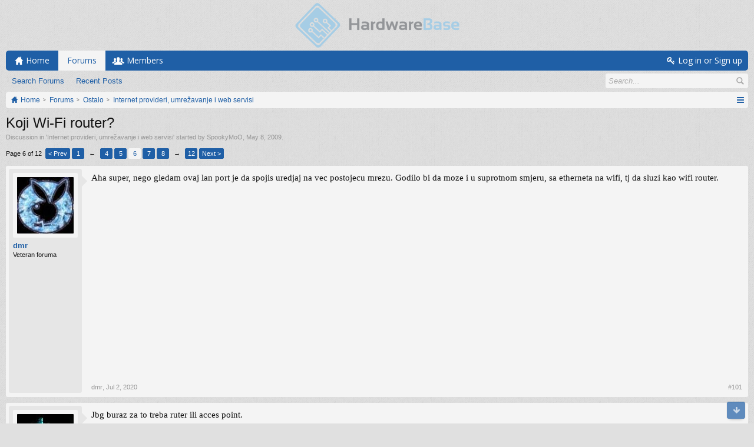

--- FILE ---
content_type: text/html; charset=UTF-8
request_url: https://forum.hardwarebase.net/index.php?threads/koji-wi-fi-router.35733/page-6
body_size: 12103
content:
<!DOCTYPE html>
<html id="XenForo" lang="en-US" dir="LTR" class="Public NoJs LoggedOut NoSidebar  Responsive" xmlns:fb="http://www.facebook.com/2008/fbml">
<head>

	<meta charset="utf-8" />
	<meta http-equiv="X-UA-Compatible" content="IE=Edge,chrome=1" />
	
		<meta name="viewport" content="width=device-width, initial-scale=1" />
	
	
		<base href="https://forum.hardwarebase.net/" />
		<script>
			var _b = document.getElementsByTagName('base')[0], _bH = "https://forum.hardwarebase.net/";
			if (_b && _b.href != _bH) _b.href = _bH;
		</script>
	

	<title>Koji Wi-Fi router? | Page 6 | Hardware Base Forum</title>
	
	<noscript><style>.JsOnly, .jsOnly { display: none !important; }</style></noscript>
	<link rel="stylesheet" href="//fonts.googleapis.com/css?family=Open+Sans:400,600,700,400italic,700italic,600italic&amp;subset=latin,cyrillic-ext,greek-ext,greek,vietnamese,latin-ext,cyrillic" />
	<link rel="stylesheet" href="//maxcdn.bootstrapcdn.com/font-awesome/4.7.0/css/font-awesome.min.css" />
	<link rel="stylesheet" href="styles/simplicity_blue/glyphicons-pro-1.9.2/css/glyphicons.css" />
	<link rel="stylesheet" href="css.php?css=xenforo,form,public&amp;style=3&amp;dir=LTR&amp;d=1769336219" />
	<!--[if lte IE 9]>
		<link href="styles/simplicity_blue/xenforo/ie8.css?_v=3661867e" rel="stylesheet" type="text/css" media="screen, projection" />
	<![endif]-->
	<link rel="stylesheet" href="css.php?css=bb_code,login_bar,message,message_user_info,thread_view&amp;style=3&amp;dir=LTR&amp;d=1769336219" />
	
	

	
	<script async src="https://www.googletagmanager.com/gtag/js?id=UA-113865011-1"></script>
	<script>
		window.dataLayer = window.dataLayer || [];
		function gtag(){dataLayer.push(arguments);}
		gtag('js', new Date());
	
		gtag('config', 'UA-113865011-1', {
			// <!-- slot: ga_config_start -->
			
			
		});
	</script>

		<script src="https://ajax.googleapis.com/ajax/libs/jquery/1.11.0/jquery.min.js"></script>	
	
		<script>if (!window.jQuery) { document.write('<scr'+'ipt type="text/javascript" src="js/jquery/jquery-1.11.0.min.js"><\/scr'+'ipt>'); }</script>
		
	
		<script src="styles/simplicity_blue/xenforo/js/style-min.js?_v=3661867e"></script>
	
	<script src="js/xenforo/xenforo.js?_v=3661867e"></script>

	
	<link rel="apple-touch-icon" href="https://forum.hardwarebase.net/styles/simplicity_blue/xenforo/logo.og.png" />
	<link rel="alternate" type="application/rss+xml" title="RSS feed for Hardware Base Forum" href="index.php?forums/-/index.rss" />
	
	<link rel="prev" href="index.php?threads/koji-wi-fi-router.35733/page-5" /><link rel="next" href="index.php?threads/koji-wi-fi-router.35733/page-7" />
	<link rel="canonical" href="https://forum.hardwarebase.net/index.php?threads/koji-wi-fi-router.35733/page-6" />
	<meta name="description" content="Aha super, nego gledam ovaj lan port je da spojis uredjaj na vec postojecu mrezu. Godilo bi da moze i u suprotnom smjeru, sa etherneta na wifi, tj da..." />	<meta property="og:site_name" content="Hardware Base Forum" />
	<meta property="og:image" content="https://forum.hardwarebase.net/data/avatars/m/6/6047.jpg?1501698105" />
	<meta property="og:image" content="https://forum.hardwarebase.net/styles/simplicity_blue/xenforo/logo.og.png" />
	<meta property="og:type" content="article" />
	<meta property="og:url" content="https://forum.hardwarebase.net/index.php?threads/koji-wi-fi-router.35733/" />
	<meta property="og:title" content="Koji Wi-Fi router?" />
	<meta property="og:description" content="Aha super, nego gledam ovaj lan port je da spojis uredjaj na vec postojecu mrezu. Godilo bi da moze i u suprotnom smjeru, sa etherneta na wifi, tj da..." />
	
	
	

        <!-- App Indexing for Google Search -->
        <link href="android-app://com.quoord.tapatalkpro.activity/tapatalk/forum.hardwarebase.net?location=topic&tid=35733&page=6&perpage=20&channel=google-indexing" rel="alternate" />
        <link href="ios-app://307880732/tapatalk/forum.hardwarebase.net?location=topic&tid=35733&page=6&perpage=20&channel=google-indexing" rel="alternate" />
        
         <link href="/var/www/forum.hardwarebase.net/web/mobiquo/smartbanner/manifest.json" rel="manifest">
         
        <meta name="apple-itunes-app" content="app-id=307880732, affiliate-data=at=10lR7C, app-argument=tapatalk://forum.hardwarebase.net?location=topic&tid=35733&page=6&perpage=20" />
        
</head>

<body class="node68 node38 SelectQuotable">

<script> document.body.style.visibility = 'hidden'; setTimeout(function() { document.body.style.visibility = ''; }, 1000); </script>




	

<div id="loginBar" class="loginBarOverlay">
	<div class="pageWidth">
		<div class="pageContent">	
			<h3 id="loginBarHandle">
				<label for="LoginControl"><a href="index.php?login/" class="concealed noOutline">Log in or Sign up</a></label>
			</h3>
			
			<span class="helper"></span>

			
		</div>
	</div>
</div>


<div id="headerMover">





<header><div id="header">
	<div id="logoBlock">
	<div class="pageWidth">
		<div class="pageContent">
			
			
			<div id="logo"><a href="https://forum.hardwarebase.net">
				<span></span>
				<img src="styles/simplicity_blue/xenforo/logo.png" alt="Hardware Base Forum" />
			</a></div>
			
			
			<span class="helper"></span>
		</div>
	</div>
</div>

	

	





<div id="navigation" class="pageWidth notStatic withSearch"
	data-static-navigation="1,0,1,400px,600px"
	data-glyphs-main-config="1,selected=0" 
	data-glyphs-visitor-config="2,login=1"
	 data-glyphs-main="home,portal=gi-home
forums=gi-conversation,font-size:1.2em;top:3px;
members=gi-group,padding-right:2px
chat,taigachat=gi-chat
resources=fa-cog,font-size:1.1em;top:1px;
showcase=gi-camera
gallery,xengallery,sonnb_xengallery,useralbums=fa-photo
articles,ams,ubs=gi-book-open
sportsbook=gi-podium
stocktrader=gi-stats
survivor=gi-ax
pickem=gi-playing-dices
calendar=fa-calendar
classifieds=gi-newspaper"
	 data-glyphs-visitor="account=fa-user,font-size:1.2em;top:1px;
inbox.non-zero-counter=gi-message-new,top:0;
inbox=gi-inbox
alerts=fa-bell
login=fa-key"
	
>
	<div class="pageContent">
		<nav>

<div class="navTabs">
	<ul class="publicTabs">
	
		<!-- home -->
		
			<li class="navTab home PopupClosed"><a href="https://forum.hardwarebase.net" class="navLink">Home</a></li>
		
		
		
		<!-- extra tabs: home -->
		
		
		
		<!-- forums -->
		
			<li class="navTab forums selected">
			
				<a href="https://forum.hardwarebase.net/index.php" class="navLink">Forums</a>
				<a href="https://forum.hardwarebase.net/index.php" class="SplitCtrl" rel="Menu"></a>
				
				<div class="tabLinks forumsTabLinks">
					<div class="primaryContent menuHeader">
						<h3>Forums</h3>
						<div class="muted">Quick Links</div>
					</div>
					<ul class="secondaryContent blockLinksList">
					
						
						<li><a href="index.php?search/&amp;type=post">Search Forums</a></li>
						
						<li><a href="index.php?find-new/posts" rel="nofollow">Recent Posts</a></li>
					
					</ul>
				</div>
			</li>
		
		
		
		<!-- extra tabs: middle -->
		
		
		
		<!-- members -->
		
			<li class="navTab members Popup PopupControl PopupClosed">
			
				<a href="https://forum.hardwarebase.net/index.php?members/" class="navLink">Members</a>
				<a href="https://forum.hardwarebase.net/index.php?members/" class="SplitCtrl" rel="Menu"></a>
				
				<div class="Menu JsOnly tabMenu membersTabLinks">
					<div class="primaryContent menuHeader">
						<h3>Members</h3>
						<div class="muted">Quick Links</div>
					</div>
					<ul class="secondaryContent blockLinksList">
					
						<li><a href="index.php?members/">Notable Members</a></li>
						
						<li><a href="index.php?online/">Current Visitors</a></li>
						<li><a href="index.php?recent-activity/">Recent Activity</a></li>
						
					
					</ul>
				</div>
			</li>
						
		
		<!-- extra tabs: end -->
		

		<!-- responsive popup -->
		<li class="navTab navigationHiddenTabs Popup PopupControl PopupClosed" style="display:none">	
						
			<a rel="Menu" class="navLink NoPopupGadget"><span class="menuIcon">Menu</span></a>
			
			<div class="Menu JsOnly blockLinksList primaryContent" id="NavigationHiddenMenu"></div>
		</li>
			
		
		<!-- no selection -->
		
		
	</ul>
	
	
		<ul class="visitorTabs">
			<li class="navTab login">
				<label for="LoginControl">
					<a href="index.php?login/" class="navLink OverlayTrigger">Log in or Sign up</a>
				</label>
			</li>
		</ul>
	
</div>

<span class="helper"></span>
			
		</nav>	
	</div>
</div>


	

<div id="searchBar" class="pageWidth">
	
	<span id="QuickSearchPlaceholder" title="Search">Search</span>
	<fieldset id="QuickSearch">
		<form action="index.php?search/search" method="post" class="formPopup">
			
			<div class="primaryControls">
				<!-- block: primaryControls -->
				<input type="text" name="keywords" value="" class="textCtrl" placeholder="Search..." title="Enter your search and hit enter" id="QuickSearchQuery" />				
				<!-- end block: primaryControls -->
			</div>
			
			<div class="secondaryControls">
				<div class="controlsWrapper">
				
					<!-- block: secondaryControls -->
					<dl class="ctrlUnit">
						<dt></dt>
						<dd><ul>
							<li><label><input type="checkbox" name="title_only" value="1"
								id="search_bar_title_only" class="AutoChecker"
								data-uncheck="#search_bar_thread" /> Search titles only</label></li>
						</ul></dd>
					</dl>
				
					<dl class="ctrlUnit">
						<dt><label for="searchBar_users">Posted by Member:</label></dt>
						<dd>
							<input type="text" name="users" value="" class="textCtrl AutoComplete" id="searchBar_users" />
							<p class="explain">Separate names with a comma.</p>
						</dd>
					</dl>
				
					<dl class="ctrlUnit">
						<dt><label for="searchBar_date">Newer Than:</label></dt>
						<dd><input type="date" name="date" value="" class="textCtrl" id="searchBar_date" /></dd>
					</dl>
					
					
					<dl class="ctrlUnit">
						<dt></dt>
						<dd><ul>
								
									<li><label title="Search only Koji Wi-Fi router?"><input type="checkbox" name="type[post][thread_id]" value="35733"
	id="search_bar_thread" class="AutoChecker"
	data-uncheck="#search_bar_title_only, #search_bar_nodes" /> Search this thread only</label></li>
								
									<li><label title="Search only Internet provideri, umrežavanje i web servisi"><input type="checkbox" name="nodes[]" value="68"
	id="search_bar_nodes" class="Disabler AutoChecker" checked="checked"
	data-uncheck="#search_bar_thread" /> Search this forum only</label>
	<ul id="search_bar_nodes_Disabler">
		<li><label><input type="checkbox" name="type[post][group_discussion]" value="1"
			id="search_bar_group_discussion" class="AutoChecker"
			data-uncheck="#search_bar_thread" /> Display results as threads</label></li>
	</ul></li>
								
						</ul></dd>
					</dl>
					
				</div>
				<!-- end block: secondaryControls -->
				
				<dl class="ctrlUnit submitUnit">
					<dt></dt>
					<dd>
						<input type="submit" value="Search" class="button primary Tooltip" title="Find Now" />
						<div class="Popup" id="commonSearches">
							<a rel="Menu" class="button NoPopupGadget Tooltip" title="Useful Searches" data-tipclass="flipped"><span class="arrowWidget"></span></a>
							<div class="Menu">
								<div class="primaryContent menuHeader">
									<h3>Useful Searches</h3>
								</div>
								<ul class="secondaryContent blockLinksList">
									<!-- block: useful_searches -->
									<li><a href="index.php?find-new/posts&amp;recent=1" rel="nofollow">Recent Posts</a></li>
									
									<!-- end block: useful_searches -->
								</ul>
							</div>
						</div>
						<a href="index.php?search/" class="button moreOptions Tooltip" title="Advanced Search">More...</a>
					</dd>
				</dl>
				
			</div>
			
			<input type="hidden" name="_xfToken" value="" />
		</form>		
	</fieldset>
	
</div>

</div></header>





<div id="content" class="thread_view" data-button-glyphs="invite=gi-user_add
add,create-thread=gi-edit,top:1px;
reports=gi-notes
reply=gi-conversation
closed=gi-lock
upgrades=fa-arrow-up
showcase=fa-photo,margin-right:2px;top:1px;
edit=fa-pencil-square-o" data-scale-message="1,1,1" data-floating-nav="1,1,3000" data-sidebar-toggle="1,1,0,800px,Sidebar" data-move-breadcrumb-button="1">
	<div class="pageWidth">
		<div class="pageContent">
			<!-- main content area -->
			
			
			
			
						
						

						
						
						<div class="breadBoxTop ">
							
							
							


	
		
			
		
	
		
			
		
	



<nav>
	<fieldset class="breadcrumb">
		
			<a href="index.php?misc/quick-navigation-menu&amp;selected=node-68" class="OverlayTrigger jumpMenuTrigger" data-cacheOverlay="true" title="Open quick navigation"><!--Jump to...--></a>
		
			
		<div class="boardTitle"><strong>Hardware Base Forum</strong></div>
		
		<span class="crumbs">
			
				<span class="crust homeCrumb" itemscope="itemscope" itemtype="http://data-vocabulary.org/Breadcrumb">
					<a href="https://forum.hardwarebase.net" class="crumb" rel="up" itemprop="url"><span itemprop="title">Home</span></a>
					<span class="arrow"><span></span></span>
				</span>
			
			
			
				<span class="crust selectedTabCrumb" itemscope="itemscope" itemtype="http://data-vocabulary.org/Breadcrumb">
					<a href="https://forum.hardwarebase.net/index.php" class="crumb" rel="up" itemprop="url"><span itemprop="title">Forums</span></a>
					<span class="arrow"><span>&gt;</span></span>
				</span>
			
			
			
				
					<span class="crust" itemscope="itemscope" itemtype="http://data-vocabulary.org/Breadcrumb">
						<a href="https://forum.hardwarebase.net/index.php#ostalo.38" class="crumb" rel="up" itemprop="url"><span itemprop="title">Ostalo</span></a>
						<span class="arrow"><span>&gt;</span></span>
					</span>
				
					<span class="crust" itemscope="itemscope" itemtype="http://data-vocabulary.org/Breadcrumb">
						<a href="https://forum.hardwarebase.net/index.php?forums/internet-provideri-umrezavanje-i-web-servisi.68/" class="crumb" rel="up" itemprop="url"><span itemprop="title">Internet provideri, umrežavanje i web servisi</span></a>
						<span class="arrow"><span>&gt;</span></span>
					</span>
				
			
		</span>
	</fieldset>
</nav>

							
						</div>
						
						
						
						
					
						<!--[if lt IE 8]>
							<p class="importantMessage">You are using an out of date browser. It  may not display this or other websites correctly.<br />You should upgrade or use an <a href="https://www.google.com/chrome/browser/" target="_blank">alternative browser</a>.</p>
						<![endif]-->

						
						
	

	
						
						
						
						
												
							<!-- h1 title, description -->
							<div class="titleBar">
								
								<h1>Koji Wi-Fi router?</h1>
								
								<p id="pageDescription" class="muted ">
	Discussion in '<a href="index.php?forums/internet-provideri-umrezavanje-i-web-servisi.68/">Internet provideri, umrežavanje i web servisi</a>' started by <a href="index.php?members/spookymoo.6047/" class="username" dir="auto">SpookyMoO</a>, <a href="index.php?threads/koji-wi-fi-router.35733/"><span class="DateTime" title="May 8, 2009 at 9:25 AM">May 8, 2009</span></a>.
</p>
							</div>
						
						
						
						
						
						<!-- main template -->
						



























	




<div class="pageNavLinkGroup">
	<div class="linkGroup SelectionCountContainer">
		
		
	</div>

	


<div class="PageNav"
	data-page="6"
	data-range="2"
	data-start="4"
	data-end="8"
	data-last="12"
	data-sentinel="{{sentinel}}"
	data-baseurl="index.php?threads/koji-wi-fi-router.35733/page-{{sentinel}}">
	
	<span class="pageNavHeader">Page 6 of 12</span>
	
	<nav>
		
			<a href="index.php?threads/koji-wi-fi-router.35733/page-5" class="text">&lt; Prev</a>
			
		
		
		<a href="index.php?threads/koji-wi-fi-router.35733/" class="" rel="start">1</a>
		
		
			<a class="PageNavPrev ">&larr;</a> <span class="scrollable"><span class="items">
		
		
		
			<a href="index.php?threads/koji-wi-fi-router.35733/page-4" class="">4</a>
		
			<a href="index.php?threads/koji-wi-fi-router.35733/page-5" class="">5</a>
		
			<a href="index.php?threads/koji-wi-fi-router.35733/page-6" class="currentPage ">6</a>
		
			<a href="index.php?threads/koji-wi-fi-router.35733/page-7" class="">7</a>
		
			<a href="index.php?threads/koji-wi-fi-router.35733/page-8" class="">8</a>
		
		
		
			</span></span> <a class="PageNavNext ">&rarr;</a>
		
		
		<a href="index.php?threads/koji-wi-fi-router.35733/page-12" class="">12</a>
		
		
			<a href="index.php?threads/koji-wi-fi-router.35733/page-7" class="text">Next &gt;</a>
			
		
	</nav>	
	
	
</div>

</div>





<form action="index.php?inline-mod/post/switch" method="post"
	class="InlineModForm section"
	data-cookieName="posts"
	data-controls="#InlineModControls"
	data-imodOptions="#ModerationSelect option">

	<ol class="messageList" id="messageList">
		
			
				


<li id="post-567821" class="message   " data-author="dmr">

	

	

<div class="messageUserInfo" itemscope="itemscope" itemtype="http://data-vocabulary.org/Person">
<div class="messageUserBlock ">
	
		<div class="avatarHolder">
			<span class="helper"></span>
			
				<a href="index.php?members/dmr.3662/" class="avatar Av3662m" data-avatarhtml="true"><img src="data/avatars/m/3/3662.jpg?1501698102" width="96" height="96" alt="dmr" /></a>
			
			
			<!-- slot: message_user_info_avatar -->
		</div>
	


	
		<h3 class="userText">
			<a href="index.php?members/dmr.3662/" class="username" dir="auto" itemprop="name">dmr</a>
			<em class="userTitle" itemprop="title">Veteran foruma</em>
			
			<!-- slot: message_user_info_text -->
		</h3>
	
		
	
		


	<span class="arrow"><span></span></span>
</div>
</div>

	<div class="messageInfo primaryContent">
		
		
		
		
		
		<div class="messageContent">		
			<article>
				<blockquote class="messageText SelectQuoteContainer ugc baseHtml">
					
					Aha super, nego gledam ovaj lan port je da spojis uredjaj na vec postojecu mrezu. Godilo bi da moze i u suprotnom smjeru, sa etherneta na wifi, tj da sluzi kao wifi router.<br />
<br />
<iframe width="500" height="300" src="https://www.youtube.com/embed/7SdzesXdgpc?wmode=opaque" frameborder="0" allowfullscreen></iframe>
					<div class="messageTextEndMarker">&nbsp;</div>
				</blockquote>
			</article>
			
			
		</div>
		
		
		
		
		
		
		
				
		<div class="messageMeta ToggleTriggerAnchor">
			
			<div class="privateControls">
				
				<span class="item muted">
					<span class="authorEnd"><a href="index.php?members/dmr.3662/" class="username author" dir="auto">dmr</a>,</span>
					<a href="index.php?threads/koji-wi-fi-router.35733/page-6#post-567821" title="Permalink" class="datePermalink"><span class="DateTime" title="Jul 2, 2020 at 10:06 PM">Jul 2, 2020</span></a>
				</span>
				
				
				
				
				
				
				
				
				
				
				
			</div>
			
			<div class="publicControls">
				<a href="index.php?threads/koji-wi-fi-router.35733/page-6#post-567821" title="Permalink" class="item muted postNumber hashPermalink OverlayTrigger" data-href="index.php?posts/567821/permalink">#101</a>
				
				
				
				
			</div>
		</div>
	
		
		<div id="likes-post-567821"></div>
	</div>

	
	
	
	
</li>
			
		
			
				


<li id="post-567824" class="message   " data-author="Reventon">

	

	

<div class="messageUserInfo" itemscope="itemscope" itemtype="http://data-vocabulary.org/Person">
<div class="messageUserBlock ">
	
		<div class="avatarHolder">
			<span class="helper"></span>
			
				<a href="index.php?members/reventon.5659/" class="avatar Av5659m" data-avatarhtml="true"><img src="data/avatars/m/5/5659.jpg?1501698105" width="96" height="96" alt="Reventon" /></a>
			
			
			<!-- slot: message_user_info_avatar -->
		</div>
	


	
		<h3 class="userText">
			<a href="index.php?members/reventon.5659/" class="username" dir="auto" itemprop="name">Reventon</a>
			<em class="userTitle" itemprop="title">Veteran foruma</em>
			
			<!-- slot: message_user_info_text -->
		</h3>
	
		
	
		


	<span class="arrow"><span></span></span>
</div>
</div>

	<div class="messageInfo primaryContent">
		
		
		
		
		
		<div class="messageContent">		
			<article>
				<blockquote class="messageText SelectQuoteContainer ugc baseHtml">
					
					Jbg buraz za to treba ruter ili acces point.
					<div class="messageTextEndMarker">&nbsp;</div>
				</blockquote>
			</article>
			
			
		</div>
		
		
		
		
		
		
		
				
		<div class="messageMeta ToggleTriggerAnchor">
			
			<div class="privateControls">
				
				<span class="item muted">
					<span class="authorEnd"><a href="index.php?members/reventon.5659/" class="username author" dir="auto">Reventon</a>,</span>
					<a href="index.php?threads/koji-wi-fi-router.35733/page-6#post-567824" title="Permalink" class="datePermalink"><span class="DateTime" title="Jul 2, 2020 at 10:13 PM">Jul 2, 2020</span></a>
				</span>
				
				
				
				
				
				
				
				
				
				
				
			</div>
			
			<div class="publicControls">
				<a href="index.php?threads/koji-wi-fi-router.35733/page-6#post-567824" title="Permalink" class="item muted postNumber hashPermalink OverlayTrigger" data-href="index.php?posts/567824/permalink">#102</a>
				
				
				
				
			</div>
		</div>
	
		
		<div id="likes-post-567824"></div>
	</div>

	
	
	
	
</li>
			
		
			
				


<li id="post-567826" class="message   " data-author="dmr">

	

	

<div class="messageUserInfo" itemscope="itemscope" itemtype="http://data-vocabulary.org/Person">
<div class="messageUserBlock ">
	
		<div class="avatarHolder">
			<span class="helper"></span>
			
				<a href="index.php?members/dmr.3662/" class="avatar Av3662m" data-avatarhtml="true"><img src="data/avatars/m/3/3662.jpg?1501698102" width="96" height="96" alt="dmr" /></a>
			
			
			<!-- slot: message_user_info_avatar -->
		</div>
	


	
		<h3 class="userText">
			<a href="index.php?members/dmr.3662/" class="username" dir="auto" itemprop="name">dmr</a>
			<em class="userTitle" itemprop="title">Veteran foruma</em>
			
			<!-- slot: message_user_info_text -->
		</h3>
	
		
	
		


	<span class="arrow"><span></span></span>
</div>
</div>

	<div class="messageInfo primaryContent">
		
		
		
		
		
		<div class="messageContent">		
			<article>
				<blockquote class="messageText SelectQuoteContainer ugc baseHtml">
					
					ja ba, jer nisam siguran da cu dobiti neko poboljsanje jer je donji sprat vec u zoni vrlo loseg signala. Ako kupis prvi javi kako radi <img src="styles/default/xenforo/clear.png" class="mceSmilieSprite mceSmilie8" alt=":D" title="Big Grin    :D" />
					<div class="messageTextEndMarker">&nbsp;</div>
				</blockquote>
			</article>
			
			
		</div>
		
		
		
		
		
		
		
				
		<div class="messageMeta ToggleTriggerAnchor">
			
			<div class="privateControls">
				
				<span class="item muted">
					<span class="authorEnd"><a href="index.php?members/dmr.3662/" class="username author" dir="auto">dmr</a>,</span>
					<a href="index.php?threads/koji-wi-fi-router.35733/page-6#post-567826" title="Permalink" class="datePermalink"><span class="DateTime" title="Jul 2, 2020 at 10:14 PM">Jul 2, 2020</span></a>
				</span>
				
				
				
				
				
				
				
				
				
				
				
			</div>
			
			<div class="publicControls">
				<a href="index.php?threads/koji-wi-fi-router.35733/page-6#post-567826" title="Permalink" class="item muted postNumber hashPermalink OverlayTrigger" data-href="index.php?posts/567826/permalink">#103</a>
				
				
				
				
			</div>
		</div>
	
		
		<div id="likes-post-567826"></div>
	</div>

	
	
	
	
</li>
			
		
			
				


<li id="post-567828" class="message   " data-author="Reventon">

	

	

<div class="messageUserInfo" itemscope="itemscope" itemtype="http://data-vocabulary.org/Person">
<div class="messageUserBlock ">
	
		<div class="avatarHolder">
			<span class="helper"></span>
			
				<a href="index.php?members/reventon.5659/" class="avatar Av5659m" data-avatarhtml="true"><img src="data/avatars/m/5/5659.jpg?1501698105" width="96" height="96" alt="Reventon" /></a>
			
			
			<!-- slot: message_user_info_avatar -->
		</div>
	


	
		<h3 class="userText">
			<a href="index.php?members/reventon.5659/" class="username" dir="auto" itemprop="name">Reventon</a>
			<em class="userTitle" itemprop="title">Veteran foruma</em>
			
			<!-- slot: message_user_info_text -->
		</h3>
	
		
	
		


	<span class="arrow"><span></span></span>
</div>
</div>

	<div class="messageInfo primaryContent">
		
		
		
		
		
		<div class="messageContent">		
			<article>
				<blockquote class="messageText SelectQuoteContainer ugc baseHtml">
					
					Haha ok, ja cu vjerovatno uzeti u Imelu.
					<div class="messageTextEndMarker">&nbsp;</div>
				</blockquote>
			</article>
			
			
		</div>
		
		
		
		
		
		
		
				
		<div class="messageMeta ToggleTriggerAnchor">
			
			<div class="privateControls">
				
				<span class="item muted">
					<span class="authorEnd"><a href="index.php?members/reventon.5659/" class="username author" dir="auto">Reventon</a>,</span>
					<a href="index.php?threads/koji-wi-fi-router.35733/page-6#post-567828" title="Permalink" class="datePermalink"><span class="DateTime" title="Jul 2, 2020 at 10:22 PM">Jul 2, 2020</span></a>
				</span>
				
				
				
				
				
				
				
				
				
				
				
			</div>
			
			<div class="publicControls">
				<a href="index.php?threads/koji-wi-fi-router.35733/page-6#post-567828" title="Permalink" class="item muted postNumber hashPermalink OverlayTrigger" data-href="index.php?posts/567828/permalink">#104</a>
				
				
				
				
			</div>
		</div>
	
		
		<div id="likes-post-567828"></div>
	</div>

	
	
	
	
</li>
			
		
			
				


<li id="post-567847" class="message   " data-author="anel007">

	

	

<div class="messageUserInfo" itemscope="itemscope" itemtype="http://data-vocabulary.org/Person">
<div class="messageUserBlock ">
	
		<div class="avatarHolder">
			<span class="helper"></span>
			
				<a href="index.php?members/anel007.5789/" class="avatar Av5789m" data-avatarhtml="true"><img src="styles/simplicity_blue/xenforo/avatars/avatar_male_m.png" width="96" height="96" alt="anel007" /></a>
			
			
			<!-- slot: message_user_info_avatar -->
		</div>
	


	
		<h3 class="userText">
			<a href="index.php?members/anel007.5789/" class="username" dir="auto" itemprop="name">anel007</a>
			<em class="userTitle" itemprop="title">Komšija</em>
			
			<!-- slot: message_user_info_text -->
		</h3>
	
		
	
		


	<span class="arrow"><span></span></span>
</div>
</div>

	<div class="messageInfo primaryContent">
		
		
		
		
		
		<div class="messageContent">		
			<article>
				<blockquote class="messageText SelectQuoteContainer ugc baseHtml">
					
					Ja sam to rijesio sa dva rutera, na prvom spratu mi je telemach modem/ruter i tplink archer ruter a na drugom onaj prvi xiaomi ruter sa samo dva 100 Mbit/s porta na kojem je instaliran OS sa nekog Asus rutera ne znam sad kako se tacno zove koji je povezan na 5GHz mrezu sa donjeg i dijeli je dalje a u isto vrijeme PS i TV Box uredno rade preko ta dva lan porta.<br />
<br />
Ovakav setup od februara/marta radi bez ikakvih problema i poprilicno sam zadovoljan signalom u i oko kuce. <br />
<br />
Sent from my SM-G950F using Tapatalk
					<div class="messageTextEndMarker">&nbsp;</div>
				</blockquote>
			</article>
			
			
		</div>
		
		
		
		
		
		
		
				
		<div class="messageMeta ToggleTriggerAnchor">
			
			<div class="privateControls">
				
				<span class="item muted">
					<span class="authorEnd"><a href="index.php?members/anel007.5789/" class="username author" dir="auto">anel007</a>,</span>
					<a href="index.php?threads/koji-wi-fi-router.35733/page-6#post-567847" title="Permalink" class="datePermalink"><span class="DateTime" title="Jul 3, 2020 at 6:55 AM">Jul 3, 2020</span></a>
				</span>
				
				
				
				
				
				
				
				
				
				
				
			</div>
			
			<div class="publicControls">
				<a href="index.php?threads/koji-wi-fi-router.35733/page-6#post-567847" title="Permalink" class="item muted postNumber hashPermalink OverlayTrigger" data-href="index.php?posts/567847/permalink">#105</a>
				
				
				
				
			</div>
		</div>
	
		
		<div id="likes-post-567847"></div>
	</div>

	
	
	
	
</li>
			
		
			
				


<li id="post-567940" class="message   " data-author="dmr">

	

	

<div class="messageUserInfo" itemscope="itemscope" itemtype="http://data-vocabulary.org/Person">
<div class="messageUserBlock ">
	
		<div class="avatarHolder">
			<span class="helper"></span>
			
				<a href="index.php?members/dmr.3662/" class="avatar Av3662m" data-avatarhtml="true"><img src="data/avatars/m/3/3662.jpg?1501698102" width="96" height="96" alt="dmr" /></a>
			
			
			<!-- slot: message_user_info_avatar -->
		</div>
	


	
		<h3 class="userText">
			<a href="index.php?members/dmr.3662/" class="username" dir="auto" itemprop="name">dmr</a>
			<em class="userTitle" itemprop="title">Veteran foruma</em>
			
			<!-- slot: message_user_info_text -->
		</h3>
	
		
	
		


	<span class="arrow"><span></span></span>
</div>
</div>

	<div class="messageInfo primaryContent">
		
		
		
		
		
		<div class="messageContent">		
			<article>
				<blockquote class="messageText SelectQuoteContainer ugc baseHtml">
					
					<div class="bbCodeBlock bbCodeQuote" data-author="Reventon">
	<aside>
		
			<div class="attribution type">Reventon said:
				
					<a href="index.php?goto/post&amp;id=567828#post-567828" class="AttributionLink">&uarr;</a>
				
			</div>
		
		<blockquote class="quoteContainer"><div class="quote">Haha ok, ja cu vjerovatno uzeti u Imelu.</div><div class="quoteExpand">Click to expand...</div></blockquote>
	</aside>
</div>Jesi li kupio? <img src="styles/default/xenforo/clear.png" class="mceSmilieSprite mceSmilie1" alt=":)" title="Smile    :)" />
					<div class="messageTextEndMarker">&nbsp;</div>
				</blockquote>
			</article>
			
			
		</div>
		
		
		
		
		
		
		
				
		<div class="messageMeta ToggleTriggerAnchor">
			
			<div class="privateControls">
				
				<span class="item muted">
					<span class="authorEnd"><a href="index.php?members/dmr.3662/" class="username author" dir="auto">dmr</a>,</span>
					<a href="index.php?threads/koji-wi-fi-router.35733/page-6#post-567940" title="Permalink" class="datePermalink"><span class="DateTime" title="Jul 5, 2020 at 12:15 PM">Jul 5, 2020</span></a>
				</span>
				
				
				
				
				
				
				
				
				
				
				
			</div>
			
			<div class="publicControls">
				<a href="index.php?threads/koji-wi-fi-router.35733/page-6#post-567940" title="Permalink" class="item muted postNumber hashPermalink OverlayTrigger" data-href="index.php?posts/567940/permalink">#106</a>
				
				
				
				
			</div>
		</div>
	
		
		<div id="likes-post-567940"></div>
	</div>

	
	
	
	
</li>
			
		
			
				


<li id="post-567949" class="message   " data-author="Reventon">

	

	

<div class="messageUserInfo" itemscope="itemscope" itemtype="http://data-vocabulary.org/Person">
<div class="messageUserBlock ">
	
		<div class="avatarHolder">
			<span class="helper"></span>
			
				<a href="index.php?members/reventon.5659/" class="avatar Av5659m" data-avatarhtml="true"><img src="data/avatars/m/5/5659.jpg?1501698105" width="96" height="96" alt="Reventon" /></a>
			
			
			<!-- slot: message_user_info_avatar -->
		</div>
	


	
		<h3 class="userText">
			<a href="index.php?members/reventon.5659/" class="username" dir="auto" itemprop="name">Reventon</a>
			<em class="userTitle" itemprop="title">Veteran foruma</em>
			
			<!-- slot: message_user_info_text -->
		</h3>
	
		
	
		


	<span class="arrow"><span></span></span>
</div>
</div>

	<div class="messageInfo primaryContent">
		
		
		
		
		
		<div class="messageContent">		
			<article>
				<blockquote class="messageText SelectQuoteContainer ugc baseHtml">
					
					Nisam, zadao se oko kuce sa nekim obavezama i ni na kraj mi pameti. Vidjet cu u toku sljedece sedmice.
					<div class="messageTextEndMarker">&nbsp;</div>
				</blockquote>
			</article>
			
			
		</div>
		
		
		
		
		
		
		
				
		<div class="messageMeta ToggleTriggerAnchor">
			
			<div class="privateControls">
				
				<span class="item muted">
					<span class="authorEnd"><a href="index.php?members/reventon.5659/" class="username author" dir="auto">Reventon</a>,</span>
					<a href="index.php?threads/koji-wi-fi-router.35733/page-6#post-567949" title="Permalink" class="datePermalink"><span class="DateTime" title="Jul 5, 2020 at 2:45 PM">Jul 5, 2020</span></a>
				</span>
				
				
				
				
				
				
				
				
				
				
				
			</div>
			
			<div class="publicControls">
				<a href="index.php?threads/koji-wi-fi-router.35733/page-6#post-567949" title="Permalink" class="item muted postNumber hashPermalink OverlayTrigger" data-href="index.php?posts/567949/permalink">#107</a>
				
				
				
				
			</div>
		</div>
	
		
		<div id="likes-post-567949"></div>
	</div>

	
	
	
	
</li>
			
		
			
				


<li id="post-568187" class="message   " data-author="Reventon">

	

	

<div class="messageUserInfo" itemscope="itemscope" itemtype="http://data-vocabulary.org/Person">
<div class="messageUserBlock ">
	
		<div class="avatarHolder">
			<span class="helper"></span>
			
				<a href="index.php?members/reventon.5659/" class="avatar Av5659m" data-avatarhtml="true"><img src="data/avatars/m/5/5659.jpg?1501698105" width="96" height="96" alt="Reventon" /></a>
			
			
			<!-- slot: message_user_info_avatar -->
		</div>
	


	
		<h3 class="userText">
			<a href="index.php?members/reventon.5659/" class="username" dir="auto" itemprop="name">Reventon</a>
			<em class="userTitle" itemprop="title">Veteran foruma</em>
			
			<!-- slot: message_user_info_text -->
		</h3>
	
		
	
		


	<span class="arrow"><span></span></span>
</div>
</div>

	<div class="messageInfo primaryContent">
		
		
		
		
		
		<div class="messageContent">		
			<article>
				<blockquote class="messageText SelectQuoteContainer ugc baseHtml">
					
					<div class="bbCodeBlock bbCodeQuote" data-author="dmr">
	<aside>
		
			<div class="attribution type">dmr said:
				
					<a href="index.php?goto/post&amp;id=567940#post-567940" class="AttributionLink">&uarr;</a>
				
			</div>
		
		<blockquote class="quoteContainer"><div class="quote">Jesi li kupio? <img src="styles/default/xenforo/clear.png" class="mceSmilieSprite mceSmilie1" alt=":)" title="Smile    :)" /></div><div class="quoteExpand">Click to expand...</div></blockquote>
	</aside>
</div>Samo da javim da sam nabavio preko pika polovan router, TP Link WR740N, izasao me 15KM <img src="styles/default/xenforo/clear.png" class="mceSmilieSprite mceSmilie1" alt=":)" title="Smile    :)" />.  Isao sam bas na TP link jer mi ga je bilo najjednostavnije podesiti.<br />
<br />
Meni je trebalo oko kuce da pojacam signal, dobio sam nekih 15m dodatne pokrivenosti.<br />
<br />
Tako da bih ti preporucio isto, WR740N ili WR720N (ovaj ima integrisanu antenu) imas ih jos na pik-u u Tuzli, svi su 15-20KM.
					<div class="messageTextEndMarker">&nbsp;</div>
				</blockquote>
			</article>
			
			
		</div>
		
		
		
		
		
		
		
				
		<div class="messageMeta ToggleTriggerAnchor">
			
			<div class="privateControls">
				
				<span class="item muted">
					<span class="authorEnd"><a href="index.php?members/reventon.5659/" class="username author" dir="auto">Reventon</a>,</span>
					<a href="index.php?threads/koji-wi-fi-router.35733/page-6#post-568187" title="Permalink" class="datePermalink"><span class="DateTime" title="Jul 8, 2020 at 3:57 PM">Jul 8, 2020</span></a>
				</span>
				
				
				
				
				
				
				
				
				
				
				
			</div>
			
			<div class="publicControls">
				<a href="index.php?threads/koji-wi-fi-router.35733/page-6#post-568187" title="Permalink" class="item muted postNumber hashPermalink OverlayTrigger" data-href="index.php?posts/568187/permalink">#108</a>
				
				
				
				
			</div>
		</div>
	
		
		<div id="likes-post-568187"></div>
	</div>

	
	
	
	
</li>
			
		
			
				


<li id="post-568192" class="message   " data-author="comrade">

	

	

<div class="messageUserInfo" itemscope="itemscope" itemtype="http://data-vocabulary.org/Person">
<div class="messageUserBlock ">
	
		<div class="avatarHolder">
			<span class="helper"></span>
			
				<a href="index.php?members/comrade.4991/" class="avatar Av4991m" data-avatarhtml="true"><img src="data/avatars/m/4/4991.jpg?1501698104" width="96" height="96" alt="comrade" /></a>
			
			
			<!-- slot: message_user_info_avatar -->
		</div>
	


	
		<h3 class="userText">
			<a href="index.php?members/comrade.4991/" class="username" dir="auto" itemprop="name">comrade</a>
			<em class="userTitle" itemprop="title">Aktivista</em>
			
			<!-- slot: message_user_info_text -->
		</h3>
	
		
	
		


	<span class="arrow"><span></span></span>
</div>
</div>

	<div class="messageInfo primaryContent">
		
		
		
		
		
		<div class="messageContent">		
			<article>
				<blockquote class="messageText SelectQuoteContainer ugc baseHtml">
					
					da ne otvaram novu temu,<br />
koristim ovaj modem od telemacha  jako dugo cisco EPC3925<br />
kako ne gejmam vise ko prije,  koristim vecinom wifi.<br />
medjutim brzina ne ide  iznad 20mbita dok stojim pored modema:S<br />
wifi jedva da i mogu koristiti kad sam u sobi koja je udaljena nekih 7-8 metara:S  brzina nekih 6-8 mbita:S<br />
sta da radim ?:S
					<div class="messageTextEndMarker">&nbsp;</div>
				</blockquote>
			</article>
			
			
		</div>
		
		
		
			<div class="editDate">
			
				Last edited: <span class="DateTime" title="Jul 8, 2020 at 5:32 PM">Jul 8, 2020</span>
			
			</div>
		
		
		
		
		
				
		<div class="messageMeta ToggleTriggerAnchor">
			
			<div class="privateControls">
				
				<span class="item muted">
					<span class="authorEnd"><a href="index.php?members/comrade.4991/" class="username author" dir="auto">comrade</a>,</span>
					<a href="index.php?threads/koji-wi-fi-router.35733/page-6#post-568192" title="Permalink" class="datePermalink"><span class="DateTime" title="Jul 8, 2020 at 4:53 PM">Jul 8, 2020</span></a>
				</span>
				
				
				
				
				
				
				
				
				
				
				
			</div>
			
			<div class="publicControls">
				<a href="index.php?threads/koji-wi-fi-router.35733/page-6#post-568192" title="Permalink" class="item muted postNumber hashPermalink OverlayTrigger" data-href="index.php?posts/568192/permalink">#109</a>
				
				
				
				
			</div>
		</div>
	
		
		<div id="likes-post-568192"></div>
	</div>

	
	
	
	
</li>
			
		
			
				


<li id="post-568289" class="message   " data-author="kolinsb">

	

	

<div class="messageUserInfo" itemscope="itemscope" itemtype="http://data-vocabulary.org/Person">
<div class="messageUserBlock ">
	
		<div class="avatarHolder">
			<span class="helper"></span>
			
				<a href="index.php?members/kolinsb.4329/" class="avatar Av4329m" data-avatarhtml="true"><img src="data/avatars/m/4/4329.jpg?1501698103" width="96" height="96" alt="kolinsb" /></a>
			
			
			<!-- slot: message_user_info_avatar -->
		</div>
	


	
		<h3 class="userText">
			<a href="index.php?members/kolinsb.4329/" class="username" dir="auto" itemprop="name">kolinsb</a>
			<em class="userTitle" itemprop="title">Veteran foruma</em>
			
			<!-- slot: message_user_info_text -->
		</h3>
	
		
	
		


	<span class="arrow"><span></span></span>
</div>
</div>

	<div class="messageInfo primaryContent">
		
		
		
		
		
		<div class="messageContent">		
			<article>
				<blockquote class="messageText SelectQuoteContainer ugc baseHtml">
					
					Mozda je aktiviran samo 2,4GHz. Prebaci band na 5,8GHz. Stavi da se kanali automatski podešavaju ovisno o okruženju. Većina routera bi trebala da bježi s kanalom što dalje od susjednih routera. Eter je prilično zagađen raznim wifi signalima, pogotovo na 2,4GHz.
					<div class="messageTextEndMarker">&nbsp;</div>
				</blockquote>
			</article>
			
			
		</div>
		
		
		
		
		
		
		
				
		<div class="messageMeta ToggleTriggerAnchor">
			
			<div class="privateControls">
				
				<span class="item muted">
					<span class="authorEnd"><a href="index.php?members/kolinsb.4329/" class="username author" dir="auto">kolinsb</a>,</span>
					<a href="index.php?threads/koji-wi-fi-router.35733/page-6#post-568289" title="Permalink" class="datePermalink"><span class="DateTime" title="Jul 10, 2020 at 12:47 PM">Jul 10, 2020</span></a>
				</span>
				
				
				
				
				
				
				
				
				
				
				
			</div>
			
			<div class="publicControls">
				<a href="index.php?threads/koji-wi-fi-router.35733/page-6#post-568289" title="Permalink" class="item muted postNumber hashPermalink OverlayTrigger" data-href="index.php?posts/568289/permalink">#110</a>
				
				
				
				
			</div>
		</div>
	
		
		<div id="likes-post-568289"></div>
	</div>

	
	
	
	
</li>
			
		
			
				


<li id="post-568460" class="message   " data-author="MakaveliTheDon">

	

	

<div class="messageUserInfo" itemscope="itemscope" itemtype="http://data-vocabulary.org/Person">
<div class="messageUserBlock ">
	
		<div class="avatarHolder">
			<span class="helper"></span>
			
				<a href="index.php?members/makavelithedon.4786/" class="avatar Av4786m" data-avatarhtml="true"><img src="data/avatars/m/4/4786.jpg?1596316756" width="96" height="96" alt="MakaveliTheDon" /></a>
			
			
			<!-- slot: message_user_info_avatar -->
		</div>
	


	
		<h3 class="userText">
			<a href="index.php?members/makavelithedon.4786/" class="username" dir="auto" itemprop="name">MakaveliTheDon</a>
			<em class="userTitle" itemprop="title">Aktivista</em>
			
			<!-- slot: message_user_info_text -->
		</h3>
	
		
	
		


	<span class="arrow"><span></span></span>
</div>
</div>

	<div class="messageInfo primaryContent">
		
		
		
		
		
		<div class="messageContent">		
			<article>
				<blockquote class="messageText SelectQuoteContainer ugc baseHtml">
					
					Najbolje je vratiti na pocetne postavke i nista ne dirati.
					<div class="messageTextEndMarker">&nbsp;</div>
				</blockquote>
			</article>
			
			
		</div>
		
		
		
		
		
		
		
				
		<div class="messageMeta ToggleTriggerAnchor">
			
			<div class="privateControls">
				
				<span class="item muted">
					<span class="authorEnd"><a href="index.php?members/makavelithedon.4786/" class="username author" dir="auto">MakaveliTheDon</a>,</span>
					<a href="index.php?threads/koji-wi-fi-router.35733/page-6#post-568460" title="Permalink" class="datePermalink"><span class="DateTime" title="Jul 13, 2020 at 9:43 PM">Jul 13, 2020</span></a>
				</span>
				
				
				
				
				
				
				
				
				
				
				
			</div>
			
			<div class="publicControls">
				<a href="index.php?threads/koji-wi-fi-router.35733/page-6#post-568460" title="Permalink" class="item muted postNumber hashPermalink OverlayTrigger" data-href="index.php?posts/568460/permalink">#111</a>
				
				
				
				
			</div>
		</div>
	
		
		<div id="likes-post-568460"></div>
	</div>

	
	
	
	
</li>
			
		
			
				


<li id="post-568676" class="message   " data-author="Vedo">

	

	

<div class="messageUserInfo" itemscope="itemscope" itemtype="http://data-vocabulary.org/Person">
<div class="messageUserBlock ">
	
		<div class="avatarHolder">
			<span class="helper"></span>
			
				<a href="index.php?members/vedo.1544/" class="avatar Av1544m" data-avatarhtml="true"><img src="data/avatars/m/1/1544.jpg?1501698101" width="96" height="96" alt="Vedo" /></a>
			
			
			<!-- slot: message_user_info_avatar -->
		</div>
	


	
		<h3 class="userText">
			<a href="index.php?members/vedo.1544/" class="username" dir="auto" itemprop="name">Vedo</a>
			<em class="userTitle" itemprop="title">Moderator</em>
			
			<!-- slot: message_user_info_text -->
		</h3>
	
		
	
		


	<span class="arrow"><span></span></span>
</div>
</div>

	<div class="messageInfo primaryContent">
		
		
		
		
		
		<div class="messageContent">		
			<article>
				<blockquote class="messageText SelectQuoteContainer ugc baseHtml">
					
					<div class="bbCodeBlock bbCodeQuote" data-author="dmr">
	<aside>
		
			<div class="attribution type">dmr said:
				
					<a href="index.php?goto/post&amp;id=567940#post-567940" class="AttributionLink">&uarr;</a>
				
			</div>
		
		<blockquote class="quoteContainer"><div class="quote">Jesi li kupio? <img src="styles/default/xenforo/clear.png" class="mceSmilieSprite mceSmilie1" alt=":)" title="Smile    :)" /></div><div class="quoteExpand">Click to expand...</div></blockquote>
	</aside>
</div>Kupih danas <a href="https://www.ue.ba/product.php?item=18202" target="_blank" class="externalLink">https://www.ue.ba/product.php?item=18202</a> , super radi, mozes da kopira SSID i password tvog routera, radi za 5+.
					<div class="messageTextEndMarker">&nbsp;</div>
				</blockquote>
			</article>
			
			
		</div>
		
		
		
		
		
		
		
				
		<div class="messageMeta ToggleTriggerAnchor">
			
			<div class="privateControls">
				
				<span class="item muted">
					<span class="authorEnd"><a href="index.php?members/vedo.1544/" class="username author" dir="auto">Vedo</a>,</span>
					<a href="index.php?threads/koji-wi-fi-router.35733/page-6#post-568676" title="Permalink" class="datePermalink"><span class="DateTime" title="Jul 18, 2020 at 1:31 AM">Jul 18, 2020</span></a>
				</span>
				
				
				
				
				
				
				
				
				
				
				
			</div>
			
			<div class="publicControls">
				<a href="index.php?threads/koji-wi-fi-router.35733/page-6#post-568676" title="Permalink" class="item muted postNumber hashPermalink OverlayTrigger" data-href="index.php?posts/568676/permalink">#112</a>
				
				
				
				
			</div>
		</div>
	
		
		<div id="likes-post-568676"></div>
	</div>

	
	
	
	
</li>
			
		
			
				


<li id="post-568788" class="message   " data-author="kolinsb">

	

	

<div class="messageUserInfo" itemscope="itemscope" itemtype="http://data-vocabulary.org/Person">
<div class="messageUserBlock ">
	
		<div class="avatarHolder">
			<span class="helper"></span>
			
				<a href="index.php?members/kolinsb.4329/" class="avatar Av4329m" data-avatarhtml="true"><img src="data/avatars/m/4/4329.jpg?1501698103" width="96" height="96" alt="kolinsb" /></a>
			
			
			<!-- slot: message_user_info_avatar -->
		</div>
	


	
		<h3 class="userText">
			<a href="index.php?members/kolinsb.4329/" class="username" dir="auto" itemprop="name">kolinsb</a>
			<em class="userTitle" itemprop="title">Veteran foruma</em>
			
			<!-- slot: message_user_info_text -->
		</h3>
	
		
	
		


	<span class="arrow"><span></span></span>
</div>
</div>

	<div class="messageInfo primaryContent">
		
		
		
		
		
		<div class="messageContent">		
			<article>
				<blockquote class="messageText SelectQuoteContainer ugc baseHtml">
					
					<div class="bbCodeBlock bbCodeQuote" data-author="Vedo">
	<aside>
		
			<div class="attribution type">Vedo said:
				
					<a href="index.php?goto/post&amp;id=568676#post-568676" class="AttributionLink">&uarr;</a>
				
			</div>
		
		<blockquote class="quoteContainer"><div class="quote">Kupih danas <a href="https://www.ue.ba/product.php?item=18202" target="_blank" class="externalLink" rel="nofollow">https://www.ue.ba/product.php?item=18202</a> , super radi, mozes da kopira SSID i password tvog routera, radi za 5+.</div><div class="quoteExpand">Click to expand...</div></blockquote>
	</aside>
</div>Pa to je u suštini Repeater mod. Jedino je malo bezze na tom modelu što nema 1Gbps LAN i 5,8WiFi band (vjerovatno bi bio i skuplji), a inače izgleda ozbiljno <img src="styles/default/xenforo/clear.png" class="mceSmilieSprite mceSmilie1" alt=":)" title="Smile    :)" />
					<div class="messageTextEndMarker">&nbsp;</div>
				</blockquote>
			</article>
			
			
		</div>
		
		
		
		
		
		
		
				
		<div class="messageMeta ToggleTriggerAnchor">
			
			<div class="privateControls">
				
				<span class="item muted">
					<span class="authorEnd"><a href="index.php?members/kolinsb.4329/" class="username author" dir="auto">kolinsb</a>,</span>
					<a href="index.php?threads/koji-wi-fi-router.35733/page-6#post-568788" title="Permalink" class="datePermalink"><span class="DateTime" title="Jul 20, 2020 at 10:52 AM">Jul 20, 2020</span></a>
				</span>
				
				
				
				
				
				
				
				
				
				
				
			</div>
			
			<div class="publicControls">
				<a href="index.php?threads/koji-wi-fi-router.35733/page-6#post-568788" title="Permalink" class="item muted postNumber hashPermalink OverlayTrigger" data-href="index.php?posts/568788/permalink">#113</a>
				
				
				
				
			</div>
		</div>
	
		
		<div id="likes-post-568788"></div>
	</div>

	
	
	
	
</li>
			
		
			
				


<li id="post-568793" class="message   " data-author="MakaveliTheDon">

	

	

<div class="messageUserInfo" itemscope="itemscope" itemtype="http://data-vocabulary.org/Person">
<div class="messageUserBlock ">
	
		<div class="avatarHolder">
			<span class="helper"></span>
			
				<a href="index.php?members/makavelithedon.4786/" class="avatar Av4786m" data-avatarhtml="true"><img src="data/avatars/m/4/4786.jpg?1596316756" width="96" height="96" alt="MakaveliTheDon" /></a>
			
			
			<!-- slot: message_user_info_avatar -->
		</div>
	


	
		<h3 class="userText">
			<a href="index.php?members/makavelithedon.4786/" class="username" dir="auto" itemprop="name">MakaveliTheDon</a>
			<em class="userTitle" itemprop="title">Aktivista</em>
			
			<!-- slot: message_user_info_text -->
		</h3>
	
		
	
		


	<span class="arrow"><span></span></span>
</div>
</div>

	<div class="messageInfo primaryContent">
		
		
		
		
		
		<div class="messageContent">		
			<article>
				<blockquote class="messageText SelectQuoteContainer ugc baseHtml">
					
					Ma wifi isfuro. Ja sam kontao uzeti powerline adapter da mogu prikopcati kabal. Al sam skontao da mi ne treba jer ne gledam vise nikako streaming tipa twitch, 4k youtube i ostale gluposti <img src="styles/default/xenforo/clear.png" class="mceSmilieSprite mceSmilie8" alt=":D" title="Big Grin    :D" /><br />
<br />
Sent from my Redmi Note 5 using Tapatalk
					<div class="messageTextEndMarker">&nbsp;</div>
				</blockquote>
			</article>
			
			
		</div>
		
		
		
		
		
		
		
				
		<div class="messageMeta ToggleTriggerAnchor">
			
			<div class="privateControls">
				
				<span class="item muted">
					<span class="authorEnd"><a href="index.php?members/makavelithedon.4786/" class="username author" dir="auto">MakaveliTheDon</a>,</span>
					<a href="index.php?threads/koji-wi-fi-router.35733/page-6#post-568793" title="Permalink" class="datePermalink"><span class="DateTime" title="Jul 20, 2020 at 1:48 PM">Jul 20, 2020</span></a>
				</span>
				
				
				
				
				
				
				
				
				
				
				
			</div>
			
			<div class="publicControls">
				<a href="index.php?threads/koji-wi-fi-router.35733/page-6#post-568793" title="Permalink" class="item muted postNumber hashPermalink OverlayTrigger" data-href="index.php?posts/568793/permalink">#114</a>
				
				
				
				
			</div>
		</div>
	
		
		<div id="likes-post-568793"></div>
	</div>

	
	
	
	
</li>
			
		
			
				


<li id="post-568806" class="message   " data-author="dmr">

	

	

<div class="messageUserInfo" itemscope="itemscope" itemtype="http://data-vocabulary.org/Person">
<div class="messageUserBlock ">
	
		<div class="avatarHolder">
			<span class="helper"></span>
			
				<a href="index.php?members/dmr.3662/" class="avatar Av3662m" data-avatarhtml="true"><img src="data/avatars/m/3/3662.jpg?1501698102" width="96" height="96" alt="dmr" /></a>
			
			
			<!-- slot: message_user_info_avatar -->
		</div>
	


	
		<h3 class="userText">
			<a href="index.php?members/dmr.3662/" class="username" dir="auto" itemprop="name">dmr</a>
			<em class="userTitle" itemprop="title">Veteran foruma</em>
			
			<!-- slot: message_user_info_text -->
		</h3>
	
		
	
		


	<span class="arrow"><span></span></span>
</div>
</div>

	<div class="messageInfo primaryContent">
		
		
		
		
		
		<div class="messageContent">		
			<article>
				<blockquote class="messageText SelectQuoteContainer ugc baseHtml">
					
					i ja sam odusto od ovog projekta. Prvenstveno mi je bilo za viber i na kraju skontam bolje uzeti na pretplatu karticu sa 3GB neta puno bolji kvalitet za viber i plus imam svuda signal <img src="styles/default/xenforo/clear.png" class="mceSmilieSprite mceSmilie8" alt=":D" title="Big Grin    :D" />
					<div class="messageTextEndMarker">&nbsp;</div>
				</blockquote>
			</article>
			
			
		</div>
		
		
		
		
		
		
		
				
		<div class="messageMeta ToggleTriggerAnchor">
			
			<div class="privateControls">
				
				<span class="item muted">
					<span class="authorEnd"><a href="index.php?members/dmr.3662/" class="username author" dir="auto">dmr</a>,</span>
					<a href="index.php?threads/koji-wi-fi-router.35733/page-6#post-568806" title="Permalink" class="datePermalink"><span class="DateTime" title="Jul 20, 2020 at 7:12 PM">Jul 20, 2020</span></a>
				</span>
				
				
				
				
				
				
				
				
				
				
				
			</div>
			
			<div class="publicControls">
				<a href="index.php?threads/koji-wi-fi-router.35733/page-6#post-568806" title="Permalink" class="item muted postNumber hashPermalink OverlayTrigger" data-href="index.php?posts/568806/permalink">#115</a>
				
				
				
				
			</div>
		</div>
	
		
		<div id="likes-post-568806"></div>
	</div>

	
	
	
	
</li>
			
		
			
				


<li id="post-570271" class="message   " data-author="Ajdin87">

	

	

<div class="messageUserInfo" itemscope="itemscope" itemtype="http://data-vocabulary.org/Person">
<div class="messageUserBlock ">
	
		<div class="avatarHolder">
			<span class="helper"></span>
			
				<a href="index.php?members/ajdin87.3812/" class="avatar Av3812m" data-avatarhtml="true"><img src="data/avatars/m/3/3812.jpg?1501698103" width="96" height="96" alt="Ajdin87" /></a>
			
			
			<!-- slot: message_user_info_avatar -->
		</div>
	


	
		<h3 class="userText">
			<a href="index.php?members/ajdin87.3812/" class="username" dir="auto" itemprop="name">Ajdin87</a>
			<em class="userTitle" itemprop="title">Aktivista</em>
			
			<!-- slot: message_user_info_text -->
		</h3>
	
		
	
		


	<span class="arrow"><span></span></span>
</div>
</div>

	<div class="messageInfo primaryContent">
		
		
		
		
		
		<div class="messageContent">		
			<article>
				<blockquote class="messageText SelectQuoteContainer ugc baseHtml">
					
					Pozdrav ljudi, s obzirom da telemachov Ubee ruter ima smecarski kvalitet wifia, trebam kupiti neki ruter za kućnu upotrebu.<br />
<br />
Pozicija mi je tacno u sredini stana, i vecinom je rigips, pa me zanima kakav je ovaj:<br />
<br />
<a href="https://imtec.ba/routeri/32614-tp-link-archer-c20-ac750-wireless-dual-band-router-6935364080730.html" target="_blank" class="externalLink" rel="nofollow">https://imtec.ba/routeri/32614-tp-link-archer-c20-ac750-wireless-dual-band-router-6935364080730.html</a><br />
<br />
Ili ako neko ima preporuku. Najudaljenije mjesto u stanu je nekih 8-9m.<br />
<br />
Sent from my Mi Note 10 Lite using Tapatalk
					<div class="messageTextEndMarker">&nbsp;</div>
				</blockquote>
			</article>
			
			
		</div>
		
		
		
		
		
		
		
				
		<div class="messageMeta ToggleTriggerAnchor">
			
			<div class="privateControls">
				
				<span class="item muted">
					<span class="authorEnd"><a href="index.php?members/ajdin87.3812/" class="username author" dir="auto">Ajdin87</a>,</span>
					<a href="index.php?threads/koji-wi-fi-router.35733/page-6#post-570271" title="Permalink" class="datePermalink"><span class="DateTime" title="Aug 11, 2020 at 7:20 PM">Aug 11, 2020</span></a>
				</span>
				
				
				
				
				
				
				
				
				
				
				
			</div>
			
			<div class="publicControls">
				<a href="index.php?threads/koji-wi-fi-router.35733/page-6#post-570271" title="Permalink" class="item muted postNumber hashPermalink OverlayTrigger" data-href="index.php?posts/570271/permalink">#116</a>
				
				
				
				
			</div>
		</div>
	
		
		<div id="likes-post-570271"></div>
	</div>

	
	
	
	
</li>
			
		
			
				


<li id="post-570282" class="message   " data-author="SamiRX-8">

	

	

<div class="messageUserInfo" itemscope="itemscope" itemtype="http://data-vocabulary.org/Person">
<div class="messageUserBlock ">
	
		<div class="avatarHolder">
			<span class="helper"></span>
			
				<a href="index.php?members/samirx-8.731/" class="avatar Av731m" data-avatarhtml="true"><img src="data/avatars/m/0/731.jpg?1501698100" width="96" height="96" alt="SamiRX-8" /></a>
			
			
			<!-- slot: message_user_info_avatar -->
		</div>
	


	
		<h3 class="userText">
			<a href="index.php?members/samirx-8.731/" class="username" dir="auto" itemprop="name">SamiRX-8</a>
			<em class="userTitle" itemprop="title">Komšija</em>
			
			<!-- slot: message_user_info_text -->
		</h3>
	
		
	
		


	<span class="arrow"><span></span></span>
</div>
</div>

	<div class="messageInfo primaryContent">
		
		
		
		
		
		<div class="messageContent">		
			<article>
				<blockquote class="messageText SelectQuoteContainer ugc baseHtml">
					
					Mislim da će ti taj biti dovoljan, a nije ni skup. Danas sam se razočarao u DLink, tražim firmware za AP star 3 godine a oni ga uopšte  više ne podržavaju <img src="styles/default/xenforo/clear.png" class="mceSmilieSprite mceSmilie8" alt=":D" title="Big Grin    :D" /><br />
<br />
edit: Možda ti je za budućnost bolje da se protegneš pa uzmeš Archer C6
					<div class="messageTextEndMarker">&nbsp;</div>
				</blockquote>
			</article>
			
			
		</div>
		
		
		
		
		
		
		
				
		<div class="messageMeta ToggleTriggerAnchor">
			
			<div class="privateControls">
				
				<span class="item muted">
					<span class="authorEnd"><a href="index.php?members/samirx-8.731/" class="username author" dir="auto">SamiRX-8</a>,</span>
					<a href="index.php?threads/koji-wi-fi-router.35733/page-6#post-570282" title="Permalink" class="datePermalink"><span class="DateTime" title="Aug 11, 2020 at 9:25 PM">Aug 11, 2020</span></a>
				</span>
				
				
				
				
				
				
				
				
				
				
				
			</div>
			
			<div class="publicControls">
				<a href="index.php?threads/koji-wi-fi-router.35733/page-6#post-570282" title="Permalink" class="item muted postNumber hashPermalink OverlayTrigger" data-href="index.php?posts/570282/permalink">#117</a>
				
				
				
				
			</div>
		</div>
	
		
		<div id="likes-post-570282"></div>
	</div>

	
	
	
	
</li>
			
		
			
				


<li id="post-570284" class="message   " data-author="Reventon">

	

	

<div class="messageUserInfo" itemscope="itemscope" itemtype="http://data-vocabulary.org/Person">
<div class="messageUserBlock ">
	
		<div class="avatarHolder">
			<span class="helper"></span>
			
				<a href="index.php?members/reventon.5659/" class="avatar Av5659m" data-avatarhtml="true"><img src="data/avatars/m/5/5659.jpg?1501698105" width="96" height="96" alt="Reventon" /></a>
			
			
			<!-- slot: message_user_info_avatar -->
		</div>
	


	
		<h3 class="userText">
			<a href="index.php?members/reventon.5659/" class="username" dir="auto" itemprop="name">Reventon</a>
			<em class="userTitle" itemprop="title">Veteran foruma</em>
			
			<!-- slot: message_user_info_text -->
		</h3>
	
		
	
		


	<span class="arrow"><span></span></span>
</div>
</div>

	<div class="messageInfo primaryContent">
		
		
		
		
		
		<div class="messageContent">		
			<article>
				<blockquote class="messageText SelectQuoteContainer ugc baseHtml">
					
					Da bogdom mi u BiH budemo imali pola brzine koju Archer C6 moze pruziti. <br />
Za njegove potrebe je dovoljno je i ovo sto je linkao, mada eto ja uze polovan tplink ruter pravo jeftino i sluzi solidno.
					<div class="messageTextEndMarker">&nbsp;</div>
				</blockquote>
			</article>
			
			
		</div>
		
		
		
		
		
		
		
				
		<div class="messageMeta ToggleTriggerAnchor">
			
			<div class="privateControls">
				
				<span class="item muted">
					<span class="authorEnd"><a href="index.php?members/reventon.5659/" class="username author" dir="auto">Reventon</a>,</span>
					<a href="index.php?threads/koji-wi-fi-router.35733/page-6#post-570284" title="Permalink" class="datePermalink"><span class="DateTime" title="Aug 11, 2020 at 9:50 PM">Aug 11, 2020</span></a>
				</span>
				
				
				
				
				
				
				
				
				
				
				
			</div>
			
			<div class="publicControls">
				<a href="index.php?threads/koji-wi-fi-router.35733/page-6#post-570284" title="Permalink" class="item muted postNumber hashPermalink OverlayTrigger" data-href="index.php?posts/570284/permalink">#118</a>
				
				
				
				
			</div>
		</div>
	
		
		<div id="likes-post-570284"></div>
	</div>

	
	
	
	
</li>
			
		
			
				


<li id="post-570285" class="message   " data-author="SamiRX-8">

	

	

<div class="messageUserInfo" itemscope="itemscope" itemtype="http://data-vocabulary.org/Person">
<div class="messageUserBlock ">
	
		<div class="avatarHolder">
			<span class="helper"></span>
			
				<a href="index.php?members/samirx-8.731/" class="avatar Av731m" data-avatarhtml="true"><img src="data/avatars/m/0/731.jpg?1501698100" width="96" height="96" alt="SamiRX-8" /></a>
			
			
			<!-- slot: message_user_info_avatar -->
		</div>
	


	
		<h3 class="userText">
			<a href="index.php?members/samirx-8.731/" class="username" dir="auto" itemprop="name">SamiRX-8</a>
			<em class="userTitle" itemprop="title">Komšija</em>
			
			<!-- slot: message_user_info_text -->
		</h3>
	
		
	
		


	<span class="arrow"><span></span></span>
</div>
</div>

	<div class="messageInfo primaryContent">
		
		
		
		
		
		<div class="messageContent">		
			<article>
				<blockquote class="messageText SelectQuoteContainer ugc baseHtml">
					
					Ma ne mislim na brzinu prema vani, nego čisto radi jačih antena, gigabitnih portova ako će šta razmjenivati/streamati... Daleko smo još od brzina po normalnim cijenama, slažem se <img src="styles/default/xenforo/clear.png" class="mceSmilieSprite mceSmilie1" alt=":)" title="Smile    :)" />
					<div class="messageTextEndMarker">&nbsp;</div>
				</blockquote>
			</article>
			
			
		</div>
		
		
		
		
		
		
		
				
		<div class="messageMeta ToggleTriggerAnchor">
			
			<div class="privateControls">
				
				<span class="item muted">
					<span class="authorEnd"><a href="index.php?members/samirx-8.731/" class="username author" dir="auto">SamiRX-8</a>,</span>
					<a href="index.php?threads/koji-wi-fi-router.35733/page-6#post-570285" title="Permalink" class="datePermalink"><span class="DateTime" title="Aug 11, 2020 at 10:00 PM">Aug 11, 2020</span></a>
				</span>
				
				
				
				
				
				
				
				
				
				
				
			</div>
			
			<div class="publicControls">
				<a href="index.php?threads/koji-wi-fi-router.35733/page-6#post-570285" title="Permalink" class="item muted postNumber hashPermalink OverlayTrigger" data-href="index.php?posts/570285/permalink">#119</a>
				
				
				
				
			</div>
		</div>
	
		
		<div id="likes-post-570285"></div>
	</div>

	
	
	
	
</li>
			
		
			
				


<li id="post-570286" class="message   " data-author="BiceBolje">

	

	

<div class="messageUserInfo" itemscope="itemscope" itemtype="http://data-vocabulary.org/Person">
<div class="messageUserBlock ">
	
		<div class="avatarHolder">
			<span class="helper"></span>
			
				<a href="index.php?members/bicebolje.28/" class="avatar Av28m" data-avatarhtml="true"><img src="data/avatars/m/0/28.jpg?1505764976" width="96" height="96" alt="BiceBolje" /></a>
			
			
			<!-- slot: message_user_info_avatar -->
		</div>
	


	
		<h3 class="userText">
			<a href="index.php?members/bicebolje.28/" class="username" dir="auto" itemprop="name">BiceBolje</a>
			<em class="userTitle" itemprop="title">Overclocker</em>
			
			<!-- slot: message_user_info_text -->
		</h3>
	
		
	
		


	<span class="arrow"><span></span></span>
</div>
</div>

	<div class="messageInfo primaryContent">
		
		
		
		
		
		<div class="messageContent">		
			<article>
				<blockquote class="messageText SelectQuoteContainer ugc baseHtml">
					
					Ima sad ovih mesh sistema a-la TP-LINK Deco. Puno je lakše imati ostavljenu mogućnost da širiš sistem na ispravan način nego kalemiti s više rutera. Svi oni su na Qualcomm procesorima, imaju slične zajebancije kao Ubiquiti (Band Steering, Beamforming i ktomu ). Znam, možda jest overkill, ali počinju se pojavljivati i budžetne verzije tih mesh sistema.
					<div class="messageTextEndMarker">&nbsp;</div>
				</blockquote>
			</article>
			
			
		</div>
		
		
		
		
		
		
		
				
		<div class="messageMeta ToggleTriggerAnchor">
			
			<div class="privateControls">
				
				<span class="item muted">
					<span class="authorEnd"><a href="index.php?members/bicebolje.28/" class="username author" dir="auto">BiceBolje</a>,</span>
					<a href="index.php?threads/koji-wi-fi-router.35733/page-6#post-570286" title="Permalink" class="datePermalink"><span class="DateTime" title="Aug 11, 2020 at 10:17 PM">Aug 11, 2020</span></a>
				</span>
				
				
				
				
				
				
				
				
				
				
				
			</div>
			
			<div class="publicControls">
				<a href="index.php?threads/koji-wi-fi-router.35733/page-6#post-570286" title="Permalink" class="item muted postNumber hashPermalink OverlayTrigger" data-href="index.php?posts/570286/permalink">#120</a>
				
				
				
				
			</div>
		</div>
	
		
		<div id="likes-post-570286"></div>
	</div>

	
	
	
	
</li>
			
		
		
	</ol>

	

	<input type="hidden" name="_xfToken" value="" />

</form>

	<div class="pageNavLinkGroup">
			
				
					<div class="linkGroup">
						
							<label for="LoginControl"><a href="index.php?login/" class="concealed element">(You must log in or sign up to reply here.)</a></label>
						
					</div>
				
			
			<div class="linkGroup" style="display: none"><a href="javascript:" class="muted JsOnly DisplayIgnoredContent Tooltip" title="Show hidden content by ">Show Ignored Content</a></div>

			


<div class="PageNav"
	data-page="6"
	data-range="2"
	data-start="4"
	data-end="8"
	data-last="12"
	data-sentinel="{{sentinel}}"
	data-baseurl="index.php?threads/koji-wi-fi-router.35733/page-{{sentinel}}">
	
	<span class="pageNavHeader">Page 6 of 12</span>
	
	<nav>
		
			<a href="index.php?threads/koji-wi-fi-router.35733/page-5" class="text">&lt; Prev</a>
			
		
		
		<a href="index.php?threads/koji-wi-fi-router.35733/" class="" rel="start">1</a>
		
		
			<a class="PageNavPrev ">&larr;</a> <span class="scrollable"><span class="items">
		
		
		
			<a href="index.php?threads/koji-wi-fi-router.35733/page-4" class="">4</a>
		
			<a href="index.php?threads/koji-wi-fi-router.35733/page-5" class="">5</a>
		
			<a href="index.php?threads/koji-wi-fi-router.35733/page-6" class="currentPage ">6</a>
		
			<a href="index.php?threads/koji-wi-fi-router.35733/page-7" class="">7</a>
		
			<a href="index.php?threads/koji-wi-fi-router.35733/page-8" class="">8</a>
		
		
		
			</span></span> <a class="PageNavNext ">&rarr;</a>
		
		
		<a href="index.php?threads/koji-wi-fi-router.35733/page-12" class="">12</a>
		
		
			<a href="index.php?threads/koji-wi-fi-router.35733/page-7" class="text">Next &gt;</a>
			
		
	</nav>	
	
	
</div>

	</div>












	



						
						
						
						
							<!-- login form, to be moved to the upper drop-down -->
							







<form action="index.php?login/login" method="post" class="xenForm " id="login" style="display:none">

	

	<div class="ctrlWrapper">
		<dl class="ctrlUnit">
			<dt><label for="LoginControl">Your name or email address:</label></dt>
			<dd><input type="text" name="login" id="LoginControl" class="textCtrl" tabindex="101" /></dd>
		</dl>
	
	
		<dl class="ctrlUnit">
			<dt>
				<label for="ctrl_password">Do you already have an account?</label>
			</dt>
			<dd>
				<ul>
					<li><label for="ctrl_not_registered"><input type="radio" name="register" value="1" id="ctrl_not_registered" tabindex="105" />
						No, create an account now.</label></li>
					<li><label for="ctrl_registered"><input type="radio" name="register" value="0" id="ctrl_registered" tabindex="105" checked="checked" class="Disabler" />
						Yes, my password is:</label></li>
					<li id="ctrl_registered_Disabler">
						<input type="password" name="password" class="textCtrl" id="ctrl_password" tabindex="102" />
						<div class="lostPassword"><a href="index.php?lost-password/" class="OverlayTrigger OverlayCloser" tabindex="106">Forgot your password?</a></div>
					</li>
				</ul>
			</dd>
		</dl>
	
		
		<dl class="ctrlUnit submitUnit">
			<dt></dt>
			<dd>
				<input type="submit" class="button primary" value="Log in" tabindex="104" data-loginPhrase="Log in" data-signupPhrase="Sign up" />
				<label for="ctrl_remember" class="rememberPassword"><input type="checkbox" name="remember" value="1" id="ctrl_remember" tabindex="103" /> Stay logged in</label>
			</dd>
		</dl>
	</div>

	<input type="hidden" name="cookie_check" value="1" />
	<input type="hidden" name="redirect" value="/index.php?threads/koji-wi-fi-router.35733/page-6" />
	<input type="hidden" name="_xfToken" value="" />

</form>
						
						
					
			
						
			
				<div class="breadBoxBottom">
					
					




<nav>
	<fieldset class="breadcrumb">
		
			<a href="index.php?misc/quick-navigation-menu&amp;selected=node-68" class="OverlayTrigger jumpMenuTrigger" data-cacheOverlay="true" title="Open quick navigation"><!--Jump to...--></a>
		
			
		<div class="boardTitle"><strong>Hardware Base Forum</strong></div>
		
		<span class="crumbs">
			
				<span class="crust homeCrumb">
					<a href="https://forum.hardwarebase.net" class="crumb"><span>Home</span></a>
					<span class="arrow"><span></span></span>
				</span>
			
			
			
				<span class="crust selectedTabCrumb">
					<a href="https://forum.hardwarebase.net/index.php" class="crumb"><span>Forums</span></a>
					<span class="arrow"><span>&gt;</span></span>
				</span>
			
			
			
				
					<span class="crust">
						<a href="https://forum.hardwarebase.net/index.php#ostalo.38" class="crumb"><span>Ostalo</span></a>
						<span class="arrow"><span>&gt;</span></span>
					</span>
				
					<span class="crust">
						<a href="https://forum.hardwarebase.net/index.php?forums/internet-provideri-umrezavanje-i-web-servisi.68/" class="crumb"><span>Internet provideri, umrežavanje i web servisi</span></a>
						<span class="arrow"><span>&gt;</span></span>
					</span>
				
			
		</span>
	</fieldset>
</nav>

					
				</div>
			
			
						
			
						
		</div>
	</div>
</div>

	</div></div>



<footer>
	
		<div class="footerWrapper pageFooter" data-sticky-footer="1">
			<div class="footerWrapperInner pageWidth">
	
	




	

<div class="footer" id="forumFooter">
	<div class="pageWidth">
		<div class="pageContent">
			
			
			
			
			
			
			
			<ul class="footerLinks">
			
				<li><a href="index.php?misc/contact" class="OverlayTrigger" data-overlayOptions="{&quot;fixed&quot;:false}"">Contact Us</a></li>
				<li><a href="index.php?help/">Help</a></li>
				<li><a href="https://forum.hardwarebase.net" class="homeLink">Home</a></li>
				<li><a href="/index.php?threads/koji-wi-fi-router.35733/page-6#headerMover" class="topLink">Top</a></li>
				<li><a href="index.php?forums/-/index.rss" rel="alternate" class="globalFeed" target="_blank"
					title="RSS feed for Hardware Base Forum">RSS</a></li>
			
			</ul>
			
			
			<span class="helper"></span>
		</div>
	</div>
</div>



<div class="footerLegal">
	<div class="pageWidth">
		<div class="pageContent">
			<ul id="legal">
			
				<li><a href="index.php?help/terms">Terms and Rules</a></li>
				<li><a href="index.php?help/privacy-policy">Privacy Policy</a></li>
			
			<li><a href="https://www.artodia.com/">Style by Arty</a></li>
			</ul>

			<div id="copyright"><a href="https://xenforo.com" class="concealed" target="_blank">Forum software by XenForo<sup>&reg;</sup> <span>&copy; 2010-2019 XenForo Ltd.</span></a> </div>
			
		
			
			
			<span class="helper"></span>
		</div>
	</div>	
</div>





	
			</div>
	
	</div>
</footer>



<div class="bottomFixer">
	
	

</div>

<script>


jQuery.extend(true, XenForo,
{
	visitor: { user_id: 0 },
	serverTimeInfo:
	{
		now: 1769621477,
		today: 1769554800,
		todayDow: 3
	},
	_lightBoxUniversal: "0",
	_enableOverlays: "1",
	_animationSpeedMultiplier: "1",
	_overlayConfig:
	{
		top: "10%",
		speed: 200,
		closeSpeed: 100,
		mask:
		{
			color: "rgb(0, 0, 0)",
			opacity: "0.6",
			loadSpeed: 200,
			closeSpeed: 100
		}
	},
	_ignoredUsers: [],
	_loadedScripts: {"thread_view":true,"message":true,"bb_code":true,"message_user_info":true,"login_bar":true},
	_cookieConfig: { path: "/", domain: "", prefix: "xf_"},
	_csrfToken: "",
	_csrfRefreshUrl: "index.php?login/csrf-token-refresh",
	_jsVersion: "3661867e",
	_noRtnProtect: false,
	_noSocialLogin: false
});
jQuery.extend(XenForo.phrases,
{
	cancel: "Cancel",

	a_moment_ago:    "A moment ago",
	one_minute_ago:  "1 minute ago",
	x_minutes_ago:   "%minutes% minutes ago",
	today_at_x:      "Today at %time%",
	yesterday_at_x:  "Yesterday at %time%",
	day_x_at_time_y: "%day% at %time%",

	day0: "Sunday",
	day1: "Monday",
	day2: "Tuesday",
	day3: "Wednesday",
	day4: "Thursday",
	day5: "Friday",
	day6: "Saturday",

	_months: "January,February,March,April,May,June,July,August,September,October,November,December",
	_daysShort: "Sun,Mon,Tue,Wed,Thu,Fri,Sat",

	following_error_occurred: "The following error occurred",
	server_did_not_respond_in_time_try_again: "The server did not respond in time. Please try again.",
	logging_in: "Logging in",
	click_image_show_full_size_version: "Click this image to show the full-size version.",
	show_hidden_content_by_x: "Show hidden content by {names}"
});

// Facebook Javascript SDK
XenForo.Facebook.appId = "";
XenForo.Facebook.forceInit = false;


</script>






<script> document.body.style.visibility = ''; </script>


<script defer src="https://static.cloudflareinsights.com/beacon.min.js/vcd15cbe7772f49c399c6a5babf22c1241717689176015" integrity="sha512-ZpsOmlRQV6y907TI0dKBHq9Md29nnaEIPlkf84rnaERnq6zvWvPUqr2ft8M1aS28oN72PdrCzSjY4U6VaAw1EQ==" data-cf-beacon='{"version":"2024.11.0","token":"1cc1e330d482461eba95a6539b6109cc","r":1,"server_timing":{"name":{"cfCacheStatus":true,"cfEdge":true,"cfExtPri":true,"cfL4":true,"cfOrigin":true,"cfSpeedBrain":true},"location_startswith":null}}' crossorigin="anonymous"></script>
</body>
</html>